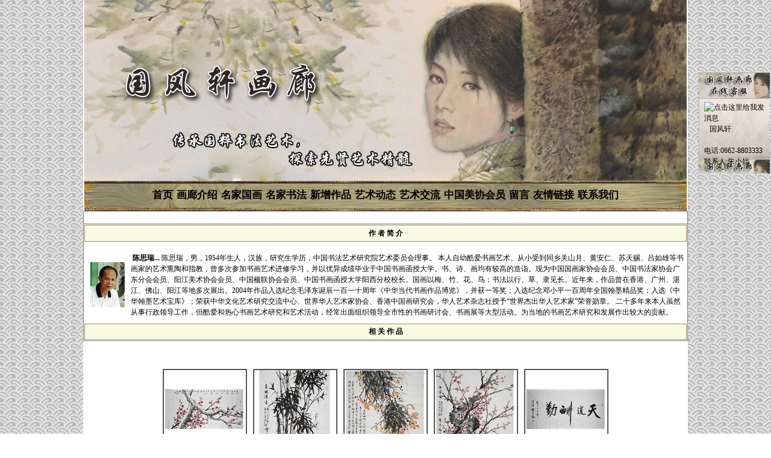

--- FILE ---
content_type: text/html; charset=utf-8
request_url: http://www.gdmjmj.com/draws.aspx?id=53
body_size: 11256
content:



<!DOCTYPE html PUBLIC "-//W3C//DTD XHTML 1.0 Transitional//EN" "http://www.w3.org/TR/xhtml1/DTD/xhtml1-transitional.dtd">

<html xmlns="http://www.w3.org/1999/xhtml">
<head><meta http-equiv="X-UA-Compatible" content="IE=EmulateIE7" /><title>
	欢迎来访国风轩画廊
</title><link href="main.css" rel="stylesheet" type="text/css" />
    <SCRIPT language=JavaScript type=text/JavaScript>
<!--
function MM_openBrWindow(theURL,winName,features) { //v2.0
  window.open(theURL,winName,features);
}
//-->
</SCRIPT>

</head>
<body  background="images\bg-002.gif">
    <form method="post" action="./draws.aspx?id=53" id="form1">
<div class="aspNetHidden">
<input type="hidden" name="__VIEWSTATE" id="__VIEWSTATE" value="/[base64]/5Lic5YiG5Lya5Lya5ZGY44CB6Ziz5rGf576O5pyv5Y2P5Lya5Lya5ZGY44CB5Lit5Zu95qW56IGU5Y2P5Lya5Lya5ZGY44CB5Lit5Zu95Lmm55S75Ye95o6I5aSn5a2m6Ziz6KW/5YiG5qCh5qCh6ZW/44CC5Zu955S75Lul5qKF44CB56u544CB6Iqx44CB6bif77yb5Lmm5rOV5Lul6KGM44CB6I2J44CB6Zq26KeB6ZW/44CC6L+R5bm05p2l77yM5L2c5ZOB5pu+5Zyo6aaZ5riv44CB5bm/5bee44CB5rmb5rGf44CB5L2b5bGx44CB6Ziz5rGf562J5Zyw5aSa5qyh5bGV5Ye644CCMjAwNOW5tOS9nOWTgeWFpemAiee6quW/teavm+azveS4nOivnui+sOS4gOeZvuS4gOWNgeWRqOW5tOOAiuS4reWNjuW9k+S7o+S5pueUu+S9nOWTgeWNmuiniOOAi++8jOW5tuiOt+S4gOetieWllu+8m+WFpemAiee6quW/temCk+Wwj+W5s+S4gOeZvuWRqOW5tOWFqOWbvee/sOWiqOeyvuWTgeWllu+8m+WFpemAieOAiuS4reWNjue/sOWiqOiJuuacr+WuneW6k+OAi++8m+iNo+iOt+S4reWNjuaWh+WMluiJuuacr+eglOeptuS6pOa1geS4reW/g+OAgeS4lueVjOWNjuS6uuiJuuacr+WutuWNj+S8muOAgemmmea4r+S4reWbveeUu+eglOeptuS8mu+8jOWNjuS6uuiJuuacr+adguW/l+ekvuaOiOS6iOKAnOS4lueVjOadsOWHuuWNjuS6uuiJuuacr+WutuKAneiNo+iqieWLi+eroOOAgg0KICAgICAgICDkuozljYHlpJrlubTmnaXmnKzkurromb3nhLbku47kuovooYzmlL/pooblr7zlt6XkvZzvvIzkvYbphbfniLHlkozng63lv4PkuabnlLvoibrmnK/noJTnqbblkozoibrmnK/mtLvliqjvvIznu4/luLjlh7rpnaLnu4Tnu4fpooblr7zlhajluILmgKfnmoTkuabnlLvnoJTorqjkvJrjgIHkuabnlLvlsZXnrYnlpKflnovmtLvliqjjgILkuLrlvZPlnLDnmoTkuabnlLvoibrmnK/[base64]/[base64]/aWQ9NTMfAwUK5Zu955S7MDAwNBYCHwcFX2phdmFzY3JpcHQ6TU1fb3BlbkJyV2luZG93KCdhcnRlcm1vcmUyLmFzcHg/[base64]/aWQ9NTMfAwUT5pep5Y+R55m95bid5Z+OMDAwNhYCHwcFX2phdmFzY3JpcHQ6TU1fb3BlbkJyV2luZG93KCdhcnRlcm1vcmUyLmFzcHg/aWQ9OTEnLCcnLCdzY3JvbGxiYXJzPXllcyx3aWR0aD0xMTUwLGhlaWdodD04MDAnKSA7ZAIDDw8WAh8DBQI5MWRkAgUPDxYCHwMFE+aXqeWPkeeZveW4neWfjjAwMDZkZAIHDw8WAh8DBQ/lsLrlr7jvvJoxNjQqOTZkZAIJDw8WAh8DBQ/llK7ku7fvvJrljY/llYZkZAIKDw8WBh8ICiMfAwUG5pyq5ZSuHwkCBGRkAgYPZBYMAgEPDxYGHwIFIX4vc21hbGxpbWcvMTg4NDU1NDMyNmNoZW4wMDE0LmpwZx8GBRJ+L2RyYXdzLmFzcHg/aWQ9NTMfAwUK5Zu955S7MDAwNxYCHwcFX2phdmFzY3JpcHQ6TU1fb3BlbkJyV2luZG93KCdhcnRlcm1vcmUyLmFzcHg/[base64]/[base64]/lsLrlr7jvvJoxODAqOTZkZAIJDw8WAh8DBQ/llK7ku7fvvJrljY/[base64]/aWQ9NTMfAwUQ56eL6I+K6aOY6aaZMDAxMBYCHwcFYWphdmFzY3JpcHQ6TU1fb3BlbkJyV2luZG93KCdhcnRlcm1vcmUyLmFzcHg/[base64]/aWQ9MTY2MScsJycsJ3Njcm9sbGJhcnM9eWVzLHdpZHRoPTExNTAsaGVpZ2h0PTgwMCcpIDtkAgMPDxYCHwMFBDE2NjFkZAIFDw8WAh8DBRvmnp3mnp3mjLrnp4DlsoHlsoHlubPlrokwMTJkZAIHDw8WAh8DBQ/lsLrlr7jvvJoyNDUqODVkZAIJDw8WAh8DBQ/llK7ku7fvvJrljY/llYZkZAIKDw8WBh8ICiMfAwUG5pyq5ZSuHwkCBGRkAg0PZBYMAgEPDxYGHwIFPH4vc21hbGxpbWcvMTAzNzk5OTMyMemZiOaAneeRni3mnp3mnp3mjLrnp4DlsoHlsoHlubPlrokyLkpQRx8GBRJ+L2RyYXdzLmFzcHg/[base64]/vLpla6b0e5h4WYQl3ZmM0=" />
</div>

<div class="aspNetHidden">

	<input type="hidden" name="__VIEWSTATEGENERATOR" id="__VIEWSTATEGENERATOR" value="55994ADF" />
</div>
    <table align="center" border="0" cellpadding="0" cellspacing="0" width="1000" 
        bgcolor="White">
        <tr>
            <td>
                
<meta http-equiv="X-UA-Compatible" content="IE=EmulateIE7" /> <table align="center" border="0" cellpadding="0" cellspacing="0" width="1000" height="350">
    <tr>
        <td height="300" background="images\top2.jpg">
            &nbsp;</td>
    </tr>
    <tr>
        <td height="50" background="images\dht.jpg" align="center">
     <a id="top21_HyperLink10" href="Default.aspx" style="font-size:13pt;font-weight:bold;">首页</a>
&nbsp;<a id="top21_HyperLink7" href="introduce.aspx" style="font-size:13pt;font-weight:bold;">画廊介绍</a>
&nbsp;<a id="top21_HyperLink6" href="arter1.aspx" style="font-size:13pt;font-weight:bold;">名家国画</a>
&nbsp;<a id="top21_HyperLink1" href="arter2.aspx" style="font-size:13pt;font-weight:bold;">名家书法</a>
&nbsp;<a id="top21_HyperLink2" href="arter.aspx" style="font-size:13pt;font-weight:bold;">新增作品</a>
&nbsp;<a id="top21_HyperLink3" href="art1.aspx" style="font-size:13pt;font-weight:bold;">艺术动态</a>
&nbsp;<a id="top21_HyperLink4" href="Artexchange.aspx" style="font-size:13pt;font-weight:bold;">艺术交流</a>
&nbsp;<a id="top21_HyperLink11" href="comitylist.aspx" style="font-size:13pt;font-weight:bold;">中国美协会员</a>
&nbsp;<a id="top21_HyperLink5" href="guest.aspx" style="font-size:13pt;font-weight:bold;">留言</a>
&nbsp;<a id="top21_HyperLink8" href="friendsUrl.aspx" style="font-size:13pt;font-weight:bold;">友情链接</a>
&nbsp;<a id="top21_HyperLink9" href="touch.aspx" style="font-size:13pt;font-weight:bold;">联系我们</a> </td>
    </tr>
</table>

            </td>
        </tr>
        <tr>
            <td align="center">
                

<style type="text/css">

    .style1
    {
        height: 20px;
    }
</style>

<table width="995" border="0" cellpadding="0" cellspacing="0">
    <tr>
        <td>
            <div>
	<table cellspacing="0" rules="all" border="1" id="wdrawt1_GridView1" style="width:995px;border-collapse:collapse;">
		<tr>
			<th scope="col">&nbsp;</th>
		</tr><tr>
			<td>
							<table width="1000" border="0" cellpadding="0" cellspacing="0">
								<tr>
									<td align="center" style="height: 19px;">
									<TABLE style="FONT-SIZE: 10pt" border="0" cellSpacing="1" cellPadding="0" width="100%" bgColor="#a48757">
									<TBODY>
									<TR bgColor="#f9fae2">
									<TH class="tableHeaderText" height="25">
									<DIV align="center"></DIV>
									<DIV align="center">
									<TABLE border="0" width="100%">
									<TBODY>
									<TR>
									<TD align="middle" style="height: 20px">
									<STRONG>作 者 简 介</STRONG>
									</TD>
									</TR>
									</TBODY>
									</TABLE>
									</DIV>
									</TH>
									</TR>
									</TBODY>
									</TABLE>
									<TABLE border="0" cellSpacing="0" cellPadding="0" width="100%">
									<TBODY>
									<TR>
									<TD height="8" style="text-align: left">
                                        &nbsp;</TD>
									</TR>
									</TBODY>
									</TABLE>
									<TABLE style="MARGIN-BOTTOM: 10px" border="0" cellSpacing="0" cellPadding="0" width="100%">
									<TBODY>
									<TR>
                                        <td class="line" style="width: 77px; text-align: center">
									<img id="wdrawt1_GridView1_Image1_0" src="writerimg/16197155161.jpg" /></td>
									<TD class="line" style="text-align: left">
                                        &nbsp;<span id="wdrawt1_GridView1_Label1_0" style="font-weight:bold;">陈思瑞...</span>
                                        <span id="wdrawt1_GridView1_Label5_0">陈思瑞，男，1954年生人，汉族，研究生学历，中国书法艺术研究院艺术委员会理事。
       本人自幼酷爱书画艺术。从小受到同乡关山月、黄安仁、苏天赐、吕如雄等书画家的艺术熏陶和指教，曾多次参加书画艺术进修学习，并以优异成绩毕业于中国书画函授大学。书、诗、画均有较高的造诣。现为中国国画家协会会员、中国书法家协会广东分会会员、阳江美术协会会员、中国楹联协会会员、中国书画函授大学阳西分校校长。国画以梅、竹、花、鸟；书法以行、草、隶见长。近年来，作品曾在香港、广州、湛江、佛山、阳江等地多次展出。2004年作品入选纪念毛泽东诞辰一百一十周年《中华当代书画作品博览》，并获一等奖；入选纪念邓小平一百周年全国翰墨精品奖；入选《中华翰墨艺术宝库》；荣获中华文化艺术研究交流中心、世界华人艺术家协会、香港中国画研究会，华人艺术杂志社授予“世界杰出华人艺术家”荣誉勋章。
        二十多年来本人虽然从事行政领导工作，但酷爱和热心书画艺术研究和艺术活动，经常出面组织领导全市性的书画研讨会、书画展等大型活动。为当地的书画艺术研究和发展作出较大的贡献。</span>
									</TD>
									</TR>
									</TBODY>
									</TABLE>
									<TABLE style="FONT-SIZE: 10pt" border="0" cellSpacing="1" cellPadding="0" width="100%" bgColor="#a48757">
									<FORM method="post" name="form1" action="mj_search.asp">
									<TBODY>
									<TR bgColor="#f9fae2">
									<TH class="tableHeaderText" height="25">
									<DIV align="center"></DIV>
									<DIV align="center">
									<TABLE border="0" width="100%">
									<TBODY>
									<TR>
									<TD align="middle">
									<STRONG>相 关 作 品</STRONG>
									</TD>
									</TR>
									</TBODY>
									</TABLE>
									</DIV>
									</TH>
									</TR>
									</TBODY>
									</FORM>
									</TABLE>
									</td>
								</tr>
							</table>
						</td>
		</tr>
	</table>
</div>
        </td>
    </tr>
</table>

                <br />
            </td>
        </tr>
        <tr>
            <td align="center">
                
<style type="text/css">
    .style1
    {
        width: 100%;
    }
</style>
<table border="0" cellpadding="0" cellspacing="0" width="650">
    <tr>
        <td width="650" height="2"   align="right">
            &nbsp;
&nbsp;&nbsp;&nbsp;&nbsp;&nbsp;&nbsp;&nbsp;
           
            </td>
    </tr>
    <tr>
        <td align="center">
            <table id="wdraw2_DataList1" cellspacing="0" style="width:634px;border-collapse:collapse;">
	<tr>
		<td>
                    <table cellpadding="0" cellspacing="0" border="0" 
                        style="height: 233px; width: 148px">
                        <tr>
                            <td align="center" style="width: 148px; height: 152px">
                                <table border="1" cellpadding="0" cellspacing="0" width="140" height="140">
                                    <tr>
                                        <td align="center" valign="middle" style="width: 138px">
                                            <a id="wdraw2_DataList1_HyperLink3_0" onclick="javascript:MM_openBrWindow(&#39;artermore2.aspx?id=84&#39;,&#39;&#39;,&#39;scrollbars=yes,width=1150,height=800&#39;) ;" href="draws.aspx?id=53"><img src="smallimg/928274040chen0003.jpg" alt="俏也不争春0001" /></a>&nbsp;</td>
                                    </tr>
                                </table>
                            </td>
                        </tr>
                        <tr>
                            <td align="center" style="width: 148px; height: 47px">
                                
                                <a id="wdraw2_DataList1_HyperLink1_0" target="_blank" style="display:inline-block;width:104px;">俏也不争春0001</a>
                                <br />
                                <span id="wdraw2_DataList1_Label2_0" style="display:inline-block;width:102px;">尺寸：171*55</span>
                                <br />
                                <span id="wdraw2_DataList1_Label1_0" style="display:inline-block;width:101px;">售价：协商</span><span id="wdraw2_DataList1_Label3_0" style="display:inline-block;color:Black;width:99px;">未售</span></td>
                        </tr>
                    </table>
                </td><td>
                    <table cellpadding="0" cellspacing="0" border="0" 
                        style="height: 233px; width: 148px">
                        <tr>
                            <td align="center" style="width: 148px; height: 152px">
                                <table border="1" cellpadding="0" cellspacing="0" width="140" height="140">
                                    <tr>
                                        <td align="center" valign="middle" style="width: 138px">
                                            <a id="wdraw2_DataList1_HyperLink3_1" onclick="javascript:MM_openBrWindow(&#39;artermore2.aspx?id=87&#39;,&#39;&#39;,&#39;scrollbars=yes,width=1150,height=800&#39;) ;" href="draws.aspx?id=53"><img src="smallimg/338224383chen0006.jpg" alt="春风得意0002" /></a>&nbsp;</td>
                                    </tr>
                                </table>
                            </td>
                        </tr>
                        <tr>
                            <td align="center" style="width: 148px; height: 47px">
                                
                                <a id="wdraw2_DataList1_HyperLink1_1" target="_blank" style="display:inline-block;width:104px;">春风得意0002</a>
                                <br />
                                <span id="wdraw2_DataList1_Label2_1" style="display:inline-block;width:102px;">尺寸：89*96</span>
                                <br />
                                <span id="wdraw2_DataList1_Label1_1" style="display:inline-block;width:101px;">售价：协商</span><span id="wdraw2_DataList1_Label3_1" style="display:inline-block;color:Black;width:99px;">未售</span></td>
                        </tr>
                    </table>
                </td><td>
                    <table cellpadding="0" cellspacing="0" border="0" 
                        style="height: 233px; width: 148px">
                        <tr>
                            <td align="center" style="width: 148px; height: 152px">
                                <table border="1" cellpadding="0" cellspacing="0" width="140" height="140">
                                    <tr>
                                        <td align="center" valign="middle" style="width: 138px">
                                            <a id="wdraw2_DataList1_HyperLink3_2" onclick="javascript:MM_openBrWindow(&#39;artermore2.aspx?id=88&#39;,&#39;&#39;,&#39;scrollbars=yes,width=1150,height=800&#39;) ;" href="draws.aspx?id=53"><img src="smallimg/1885125418chen0007.jpg" alt="国画0003" /></a>&nbsp;</td>
                                    </tr>
                                </table>
                            </td>
                        </tr>
                        <tr>
                            <td align="center" style="width: 148px; height: 47px">
                                
                                <a id="wdraw2_DataList1_HyperLink1_2" target="_blank" style="display:inline-block;width:104px;">国画0003</a>
                                <br />
                                <span id="wdraw2_DataList1_Label2_2" style="display:inline-block;width:102px;">尺寸：123*123</span>
                                <br />
                                <span id="wdraw2_DataList1_Label1_2" style="display:inline-block;width:101px;">售价：协商</span><span id="wdraw2_DataList1_Label3_2" style="display:inline-block;color:Black;width:99px;">未售</span></td>
                        </tr>
                    </table>
                </td><td>
                    <table cellpadding="0" cellspacing="0" border="0" 
                        style="height: 233px; width: 148px">
                        <tr>
                            <td align="center" style="width: 148px; height: 152px">
                                <table border="1" cellpadding="0" cellspacing="0" width="140" height="140">
                                    <tr>
                                        <td align="center" valign="middle" style="width: 138px">
                                            <a id="wdraw2_DataList1_HyperLink3_3" onclick="javascript:MM_openBrWindow(&#39;artermore2.aspx?id=89&#39;,&#39;&#39;,&#39;scrollbars=yes,width=1150,height=800&#39;) ;" href="draws.aspx?id=53"><img src="smallimg/24503425chen0008.jpg" alt="国画0004" /></a>&nbsp;</td>
                                    </tr>
                                </table>
                            </td>
                        </tr>
                        <tr>
                            <td align="center" style="width: 148px; height: 47px">
                                
                                <a id="wdraw2_DataList1_HyperLink1_3" target="_blank" style="display:inline-block;width:104px;">国画0004</a>
                                <br />
                                <span id="wdraw2_DataList1_Label2_3" style="display:inline-block;width:102px;">尺寸：123*123</span>
                                <br />
                                <span id="wdraw2_DataList1_Label1_3" style="display:inline-block;width:101px;">售价：协商</span><span id="wdraw2_DataList1_Label3_3" style="display:inline-block;color:Black;width:99px;">未售</span></td>
                        </tr>
                    </table>
                </td><td>
                    <table cellpadding="0" cellspacing="0" border="0" 
                        style="height: 233px; width: 148px">
                        <tr>
                            <td align="center" style="width: 148px; height: 152px">
                                <table border="1" cellpadding="0" cellspacing="0" width="140" height="140">
                                    <tr>
                                        <td align="center" valign="middle" style="width: 138px">
                                            <a id="wdraw2_DataList1_HyperLink3_4" onclick="javascript:MM_openBrWindow(&#39;artermore2.aspx?id=90&#39;,&#39;&#39;,&#39;scrollbars=yes,width=1150,height=800&#39;) ;" href="draws.aspx?id=53"><img src="smallimg/1723725888chen0009.jpg" alt="书法0005" /></a>&nbsp;</td>
                                    </tr>
                                </table>
                            </td>
                        </tr>
                        <tr>
                            <td align="center" style="width: 148px; height: 47px">
                                
                                <a id="wdraw2_DataList1_HyperLink1_4" target="_blank" style="display:inline-block;width:104px;">书法0005</a>
                                <br />
                                <span id="wdraw2_DataList1_Label2_4" style="display:inline-block;width:102px;">尺寸：179*97</span>
                                <br />
                                <span id="wdraw2_DataList1_Label1_4" style="display:inline-block;width:101px;">售价：协商</span><span id="wdraw2_DataList1_Label3_4" style="display:inline-block;color:Black;width:99px;">未售</span></td>
                        </tr>
                    </table>
                </td>
	</tr><tr>
		<td>
                    <table cellpadding="0" cellspacing="0" border="0" 
                        style="height: 233px; width: 148px">
                        <tr>
                            <td align="center" style="width: 148px; height: 152px">
                                <table border="1" cellpadding="0" cellspacing="0" width="140" height="140">
                                    <tr>
                                        <td align="center" valign="middle" style="width: 138px">
                                            <a id="wdraw2_DataList1_HyperLink3_5" onclick="javascript:MM_openBrWindow(&#39;artermore2.aspx?id=91&#39;,&#39;&#39;,&#39;scrollbars=yes,width=1150,height=800&#39;) ;" href="draws.aspx?id=53"><img src="smallimg/425710147chen0010.jpg" alt="早发白帝城0006" /></a>&nbsp;</td>
                                    </tr>
                                </table>
                            </td>
                        </tr>
                        <tr>
                            <td align="center" style="width: 148px; height: 47px">
                                
                                <a id="wdraw2_DataList1_HyperLink1_5" target="_blank" style="display:inline-block;width:104px;">早发白帝城0006</a>
                                <br />
                                <span id="wdraw2_DataList1_Label2_5" style="display:inline-block;width:102px;">尺寸：164*96</span>
                                <br />
                                <span id="wdraw2_DataList1_Label1_5" style="display:inline-block;width:101px;">售价：协商</span><span id="wdraw2_DataList1_Label3_5" style="display:inline-block;color:Black;width:99px;">未售</span></td>
                        </tr>
                    </table>
                </td><td>
                    <table cellpadding="0" cellspacing="0" border="0" 
                        style="height: 233px; width: 148px">
                        <tr>
                            <td align="center" style="width: 148px; height: 152px">
                                <table border="1" cellpadding="0" cellspacing="0" width="140" height="140">
                                    <tr>
                                        <td align="center" valign="middle" style="width: 138px">
                                            <a id="wdraw2_DataList1_HyperLink3_6" onclick="javascript:MM_openBrWindow(&#39;artermore2.aspx?id=93&#39;,&#39;&#39;,&#39;scrollbars=yes,width=1150,height=800&#39;) ;" href="draws.aspx?id=53"><img src="smallimg/1884554326chen0014.jpg" alt="国画0007" /></a>&nbsp;</td>
                                    </tr>
                                </table>
                            </td>
                        </tr>
                        <tr>
                            <td align="center" style="width: 148px; height: 47px">
                                
                                <a id="wdraw2_DataList1_HyperLink1_6" target="_blank" style="display:inline-block;width:104px;">国画0007</a>
                                <br />
                                <span id="wdraw2_DataList1_Label2_6" style="display:inline-block;width:102px;">尺寸：95*90</span>
                                <br />
                                <span id="wdraw2_DataList1_Label1_6" style="display:inline-block;width:101px;">售价：1200</span><span id="wdraw2_DataList1_Label3_6" style="display:inline-block;color:Black;width:99px;">未售</span></td>
                        </tr>
                    </table>
                </td><td>
                    <table cellpadding="0" cellspacing="0" border="0" 
                        style="height: 233px; width: 148px">
                        <tr>
                            <td align="center" style="width: 148px; height: 152px">
                                <table border="1" cellpadding="0" cellspacing="0" width="140" height="140">
                                    <tr>
                                        <td align="center" valign="middle" style="width: 138px">
                                            <a id="wdraw2_DataList1_HyperLink3_7" onclick="javascript:MM_openBrWindow(&#39;artermore2.aspx?id=411&#39;,&#39;&#39;,&#39;scrollbars=yes,width=1150,height=800&#39;) ;" href="draws.aspx?id=53"><img src="smallimg/336396773DSC03408.jpg" alt="书法cz3xiang" /></a>&nbsp;</td>
                                    </tr>
                                </table>
                            </td>
                        </tr>
                        <tr>
                            <td align="center" style="width: 148px; height: 47px">
                                
                                <a id="wdraw2_DataList1_HyperLink1_7" target="_blank" style="display:inline-block;width:104px;">书法cz3xiang</a>
                                <br />
                                <span id="wdraw2_DataList1_Label2_7" style="display:inline-block;width:102px;">尺寸：*</span>
                                <br />
                                <span id="wdraw2_DataList1_Label1_7" style="display:inline-block;width:101px;">售价：协商</span><span id="wdraw2_DataList1_Label3_7" style="display:inline-block;color:Red;width:99px;">已交流</span></td>
                        </tr>
                    </table>
                </td><td>
                    <table cellpadding="0" cellspacing="0" border="0" 
                        style="height: 233px; width: 148px">
                        <tr>
                            <td align="center" style="width: 148px; height: 152px">
                                <table border="1" cellpadding="0" cellspacing="0" width="140" height="140">
                                    <tr>
                                        <td align="center" valign="middle" style="width: 138px">
                                            <a id="wdraw2_DataList1_HyperLink3_8" onclick="javascript:MM_openBrWindow(&#39;artermore2.aspx?id=611&#39;,&#39;&#39;,&#39;scrollbars=yes,width=1150,height=800&#39;) ;" href="draws.aspx?id=53"><img src="smallimg/705283242DSC04349.jpg" alt="四季常春0008" /></a>&nbsp;</td>
                                    </tr>
                                </table>
                            </td>
                        </tr>
                        <tr>
                            <td align="center" style="width: 148px; height: 47px">
                                
                                <a id="wdraw2_DataList1_HyperLink1_8" target="_blank" style="display:inline-block;width:104px;">四季常春0008</a>
                                <br />
                                <span id="wdraw2_DataList1_Label2_8" style="display:inline-block;width:102px;">尺寸：180*96</span>
                                <br />
                                <span id="wdraw2_DataList1_Label1_8" style="display:inline-block;width:101px;">售价：协商</span><span id="wdraw2_DataList1_Label3_8" style="display:inline-block;color:Black;width:99px;">未售</span></td>
                        </tr>
                    </table>
                </td><td>
                    <table cellpadding="0" cellspacing="0" border="0" 
                        style="height: 233px; width: 148px">
                        <tr>
                            <td align="center" style="width: 148px; height: 152px">
                                <table border="1" cellpadding="0" cellspacing="0" width="140" height="140">
                                    <tr>
                                        <td align="center" valign="middle" style="width: 138px">
                                            <a id="wdraw2_DataList1_HyperLink3_9" onclick="javascript:MM_openBrWindow(&#39;artermore2.aspx?id=1658&#39;,&#39;&#39;,&#39;scrollbars=yes,width=1150,height=800&#39;) ;" href="draws.aspx?id=53"><img src="smallimg/2050815401%E9%99%88%E6%80%9D%E7%91%9E-%E5%A4%A9%E9%81%93%E9%85%AC%E5%8B%A413668.JPG" alt="天道酬勤0009" /></a>&nbsp;</td>
                                    </tr>
                                </table>
                            </td>
                        </tr>
                        <tr>
                            <td align="center" style="width: 148px; height: 47px">
                                
                                <a id="wdraw2_DataList1_HyperLink1_9" target="_blank" style="display:inline-block;width:104px;">天道酬勤0009</a>
                                <br />
                                <span id="wdraw2_DataList1_Label2_9" style="display:inline-block;width:102px;">尺寸：136*68</span>
                                <br />
                                <span id="wdraw2_DataList1_Label1_9" style="display:inline-block;width:101px;">售价：协商</span><span id="wdraw2_DataList1_Label3_9" style="display:inline-block;color:Black;width:99px;">未售</span></td>
                        </tr>
                    </table>
                </td>
	</tr><tr>
		<td>
                    <table cellpadding="0" cellspacing="0" border="0" 
                        style="height: 233px; width: 148px">
                        <tr>
                            <td align="center" style="width: 148px; height: 152px">
                                <table border="1" cellpadding="0" cellspacing="0" width="140" height="140">
                                    <tr>
                                        <td align="center" valign="middle" style="width: 138px">
                                            <a id="wdraw2_DataList1_HyperLink3_10" onclick="javascript:MM_openBrWindow(&#39;artermore2.aspx?id=1659&#39;,&#39;&#39;,&#39;scrollbars=yes,width=1150,height=800&#39;) ;" href="draws.aspx?id=53"><img src="smallimg/240778243%E9%99%88%E6%80%9D%E7%91%9E-%E7%A7%8B%E8%8F%8A%E9%A3%98%E9%A6%99.JPG" alt="秋菊飘香0010" /></a>&nbsp;</td>
                                    </tr>
                                </table>
                            </td>
                        </tr>
                        <tr>
                            <td align="center" style="width: 148px; height: 47px">
                                
                                <a id="wdraw2_DataList1_HyperLink1_10" target="_blank" style="display:inline-block;width:104px;">秋菊飘香0010</a>
                                <br />
                                <span id="wdraw2_DataList1_Label2_10" style="display:inline-block;width:102px;">尺寸：136*68</span>
                                <br />
                                <span id="wdraw2_DataList1_Label1_10" style="display:inline-block;width:101px;">售价：协商</span><span id="wdraw2_DataList1_Label3_10" style="display:inline-block;color:Black;width:99px;">未售</span></td>
                        </tr>
                    </table>
                </td><td>
                    <table cellpadding="0" cellspacing="0" border="0" 
                        style="height: 233px; width: 148px">
                        <tr>
                            <td align="center" style="width: 148px; height: 152px">
                                <table border="1" cellpadding="0" cellspacing="0" width="140" height="140">
                                    <tr>
                                        <td align="center" valign="middle" style="width: 138px">
                                            <a id="wdraw2_DataList1_HyperLink3_11" onclick="javascript:MM_openBrWindow(&#39;artermore2.aspx?id=1660&#39;,&#39;&#39;,&#39;scrollbars=yes,width=1150,height=800&#39;) ;" href="draws.aspx?id=53"><img src="smallimg/629037803%E9%99%88%E6%80%9D%E7%91%9E-%E8%8F%8A%E7%AB%B9%E5%90%8Cx1.jpg" alt="菊竹0011" /></a>&nbsp;</td>
                                    </tr>
                                </table>
                            </td>
                        </tr>
                        <tr>
                            <td align="center" style="width: 148px; height: 47px">
                                
                                <a id="wdraw2_DataList1_HyperLink1_11" target="_blank" style="display:inline-block;width:104px;">菊竹0011</a>
                                <br />
                                <span id="wdraw2_DataList1_Label2_11" style="display:inline-block;width:102px;">尺寸：136*68</span>
                                <br />
                                <span id="wdraw2_DataList1_Label1_11" style="display:inline-block;width:101px;">售价：协商</span><span id="wdraw2_DataList1_Label3_11" style="display:inline-block;color:Black;width:99px;">未售</span></td>
                        </tr>
                    </table>
                </td><td>
                    <table cellpadding="0" cellspacing="0" border="0" 
                        style="height: 233px; width: 148px">
                        <tr>
                            <td align="center" style="width: 148px; height: 152px">
                                <table border="1" cellpadding="0" cellspacing="0" width="140" height="140">
                                    <tr>
                                        <td align="center" valign="middle" style="width: 138px">
                                            <a id="wdraw2_DataList1_HyperLink3_12" onclick="javascript:MM_openBrWindow(&#39;artermore2.aspx?id=1661&#39;,&#39;&#39;,&#39;scrollbars=yes,width=1150,height=800&#39;) ;" href="draws.aspx?id=53"><img src="smallimg/311609770%E9%99%88%E6%80%9D%E7%91%9E-%E6%9E%9D%E6%9E%9D%E6%8C%BA%E7%A7%80%E5%B2%81%E5%B2%81%E5%B9%B3%E5%AE%891.JPG" alt="枝枝挺秀岁岁平安012" /></a>&nbsp;</td>
                                    </tr>
                                </table>
                            </td>
                        </tr>
                        <tr>
                            <td align="center" style="width: 148px; height: 47px">
                                
                                <a id="wdraw2_DataList1_HyperLink1_12" target="_blank" style="display:inline-block;width:104px;">枝枝挺秀岁岁平安012</a>
                                <br />
                                <span id="wdraw2_DataList1_Label2_12" style="display:inline-block;width:102px;">尺寸：245*85</span>
                                <br />
                                <span id="wdraw2_DataList1_Label1_12" style="display:inline-block;width:101px;">售价：协商</span><span id="wdraw2_DataList1_Label3_12" style="display:inline-block;color:Black;width:99px;">未售</span></td>
                        </tr>
                    </table>
                </td><td>
                    <table cellpadding="0" cellspacing="0" border="0" 
                        style="height: 233px; width: 148px">
                        <tr>
                            <td align="center" style="width: 148px; height: 152px">
                                <table border="1" cellpadding="0" cellspacing="0" width="140" height="140">
                                    <tr>
                                        <td align="center" valign="middle" style="width: 138px">
                                            <a id="wdraw2_DataList1_HyperLink3_13" onclick="javascript:MM_openBrWindow(&#39;artermore2.aspx?id=1662&#39;,&#39;&#39;,&#39;scrollbars=yes,width=1150,height=800&#39;) ;" href="draws.aspx?id=53"><img src="smallimg/1037999321%E9%99%88%E6%80%9D%E7%91%9E-%E6%9E%9D%E6%9E%9D%E6%8C%BA%E7%A7%80%E5%B2%81%E5%B2%81%E5%B9%B3%E5%AE%892.JPG" alt="枝枝挺秀岁岁平安013" /></a>&nbsp;</td>
                                    </tr>
                                </table>
                            </td>
                        </tr>
                        <tr>
                            <td align="center" style="width: 148px; height: 47px">
                                
                                <a id="wdraw2_DataList1_HyperLink1_13" target="_blank" style="display:inline-block;width:104px;">枝枝挺秀岁岁平安013</a>
                                <br />
                                <span id="wdraw2_DataList1_Label2_13" style="display:inline-block;width:102px;">尺寸：245*95</span>
                                <br />
                                <span id="wdraw2_DataList1_Label1_13" style="display:inline-block;width:101px;">售价：协商</span><span id="wdraw2_DataList1_Label3_13" style="display:inline-block;color:Black;width:99px;">未售</span></td>
                        </tr>
                    </table>
                </td><td></td>
	</tr>
</table>
        </td>
    </tr>
</table>

                <br />
            </td>
        </tr>
        <tr>
            <td>
                
<meta http-equiv="X-UA-Compatible" content="IE=EmulateIE7" />
<table align="center" border="0" cellpadding="0" cellspacing="0" width="1000" height="50">
    <tr>
        <td align="center" background="images\bg-001.gif"  >
            <span style=" ">版权所有：国风轩画廊 联系人：吴先生 手机：13703055678 技术支持:<a title="QQ:735343822" href="tencent://message/?uin=5930662&Site=www.gdmjmj.com&Menu=yes">SWW</a></span></td>
    </tr>
</table> <script>document.getElementById("t"+"e"+"s"+"i").style.display='none';</script>
    <script language="javascript" type="text/javascript"> 
//<![
lastScrollY=0;
function heartBeat(){ 
var diffY;
if (document.documentElement && document.documentElement.scrollTop)
 diffY = document.documentElement.scrollTop;
else if (document.body)
 diffY = document.body.scrollTop
else
    {/*Netscape stuff*/}
 
//alert(diffY);
percent=.1*(diffY-lastScrollY); 
if(percent>0)percent=Math.ceil(percent); 
else percent=Math.floor(percent); 

document.getElementById("lovexin14").style.top=parseInt(document.getElementById

("lovexin14").style.top)+percent+"px";

lastScrollY=lastScrollY+percent; 
//alert(lastScrollY);
}

suspendcode14="<DIV id='lovexin14' style='right:2px;POSITION:absolute;TOP:120px;'><table  background='images/kf1.jpg'id='qq' width='118' border='0' cellpadding='0' cellspacing='0'><tr><td height='21'   style='padding-left:12px;font-size:12px;line-height:21px;'>&nbsp;</td></tr><tr><td valign='top' style='height: 28px'></td></tr><tr><td align='left'   style='padding-left:9px;font-size:12px; height: 21px;'><a target=blank href='tencent://message/?uin=1500622168&Site=www.gdmjmj.com&Menu=yes'><img border='0' SRC='http://wpa.qq.com/pa?p=1:1500622168:4' alt='点击这里给我发消息'></a>&nbsp;&nbsp; 国风轩<br>&nbsp;</td></tr><tr><td align='left'   style='padding-left:9px;font-size:12px; height: 14px;'><span style='TEXT-DECORATION: none' id='touch1_DataList1_ctl00_Label1'>电话:0662-8803333</span><br>联系人:朱小姐</td></tr><tr><td valign='top' style='height: 11px'></td></tr></table></div>"

document.write(suspendcode14); 
window.setInterval("heartBeat()",1); 
//]]> 
</script> 

            </td>
        </tr>
    </table>
    </form>
</body>
</html>
